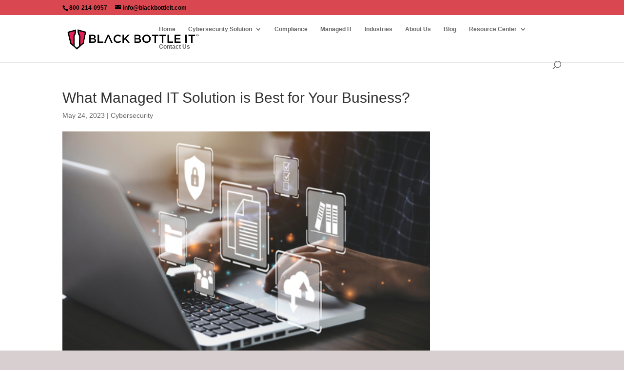

--- FILE ---
content_type: text/css
request_url: https://blackbottleit.com/wp-content/et-cache/320/et-core-unified-deferred-320.min.css?ver=1753464846
body_size: -261
content:
.et_pb_text_0{padding-bottom:4px!important}